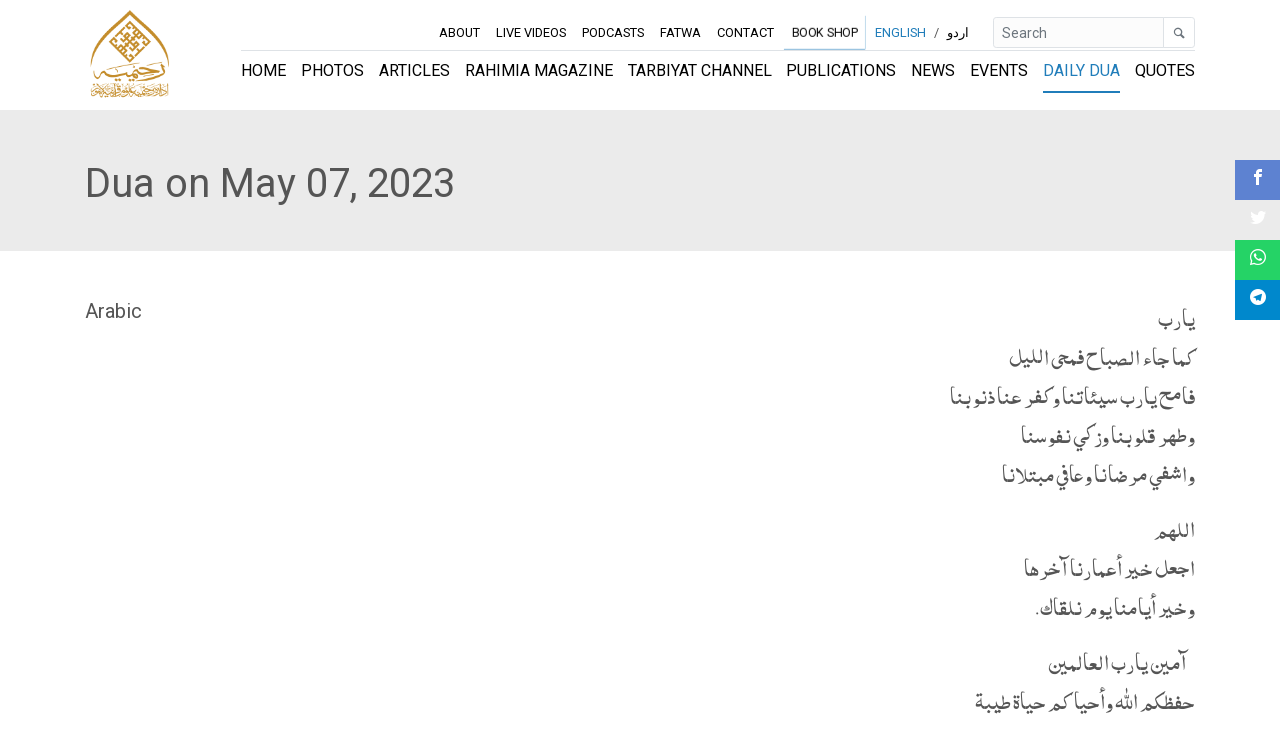

--- FILE ---
content_type: text/html; charset=utf-8
request_url: https://rahimia.org/en/daily-dua/07-05-2023/
body_size: 4782
content:
<!DOCTYPE html><html dir="" lang="en"><head><meta content="index, follow" name="robots"/><meta content="text/html; charset=utf-8" http-equiv="Content-Type"/><meta content="10 days" name="revisit-after"/><meta charset="utf-8"/><meta content="ie=edge" http-equiv="x-ua-compatible"/><meta content="width=device-width, initial-scale=1, shrink-to-fit=no" name="viewport"/><meta content="#000000" name="theme-color"/><meta content="#000000" name="msapplication-navbutton-color"/><meta content="yes" name="apple-mobile-web-app-capable"/><meta content="black-translucent" name="apple-mobile-web-app-status-bar-style"/><meta content="app-id=1607136682" name="apple-itunes-app"/><meta content="422447878899019" property="fb:app_id"/><meta content="summary_large_image" name="twitter:card"/><meta content="@rahimia" name="twitter:site"/><meta content="@rahimia" name="twitter:creator"/><title>Dua on May 07, 2023 | Rahimia Institute of Quranic Sciences (Trust) Lahore</title><meta content="article" property="og:type"/><meta content="https://rahimia.org/en/daily-dua/07-05-2023/" property="og:url"/><meta content="Dua on May 07, 2023 | Rahimia Institute of Quranic Sciences (Trust) Lahore" property="og:title"/><meta content="Dua on May 07, 2023 | Rahimia Institute of Quranic Sciences (Trust) Lahore" name="twitter:title"/><meta content="A leading institute of Islamic education based on the values of faith in Almighty and welfare of humanity" name="description"/><meta content="A leading institute of Islamic education based on the values of faith in Almighty and welfare of humanity" property="og:description"/><meta content="A leading institute of Islamic education based on the values of faith in Almighty and welfare of humanity" name="twitter:description"/><meta content="https://rahimia-resources-prod.s3.amazonaws.com/media/dua-cards/2023/05/dua-20230507_0000-grey.jpg" property="og:image"/><meta content="https://rahimia-resources-prod.s3.amazonaws.com/media/dua-cards/2023/05/dua-20230507_0000-grey.jpg" name="twitter:image"/><meta content="Dua on May 07, 2023 | Rahimia Institute of Quranic Sciences (Trust) Lahore" name="twitter:image:alt"/><link href="https://rahimia.org/en/daily-dua/07-05-2023/" rel="canonical"/><script async="" src="https://www.googletagmanager.com/gtag/js?id=UA-172422450-1"></script><script>
    window.dataLayer = window.dataLayer || [];
    function gtag(){dataLayer.push(arguments);}
    gtag('js', new Date());
    gtag('config', 'UA-172422450-1');
  </script><link href="/static/images/favicon.0213ad4afa40.ico" rel="shortcut icon" type="image/x-icon"/><link href="/static/css/app.e0b0347edcf2.css" rel="stylesheet" type="text/css"/></head><body class=""><div><header id="header"><nav class="navbar navbar-expand-lg navbar-light fixed-top py-1" id="rahimia-nav"><div class="container"><a class="navbar-brand" href="/en/"><img alt="Rahimia Institute of Quranic Sciences (Trust) Lahore" class="img-fluid rahimia-logo" src="/static/images/rahimia-logo.b63db9e2d46a.png"/></a><div><span class="mr-2 d-inline d-md-none"><a class="language-select-links text-primary" href="javascript:void(0)" id="en">English</a> <span>/</span> <a class="language-select-links text-muted" href="javascript:void(0)" id="ur">اردو</a></span><button class="navbar-toggler" data-target="#rahimia-navbar" data-toggle="collapse" type="button"><span class="navbar-toggler-icon"></span></button></div><div class="rahimia-navbar navbar-nav-top text-uppercase collapse navbar-collapse flex-column" id="rahimia-navbar"><ul class="navbar-nav ml-auto navbar-nav-small mb-lg-0 flex-wrap flex-row"><li class="nav-item"><a class="nav-link" href="/en/about-us/">About</a></li><li class="nav-item"><a class="nav-link" href="/en/live-videos/">Live Videos</a></li><li class="nav-item"><a class="nav-link" href="/en/podcasts/">Podcasts</a></li><li class="nav-item"><a class="nav-link" href="/en/fatwa/">Fatwa</a></li><li class="nav-item"><a class="nav-link" href="/en/contact-us/">Contact</a></li><li class="nav-item pulse-animation"><a class="nav-link" href="/en/bookshop/books/">Book Shop</a></li><li class="nav-item d-none d-md-inline"><a class="nav-link d-inline-block language-select-links nav-link text-primary" href="javascript:void(0)" id="en" title="English">English</a> <span>/</span> <a class="nav-link d-inline-block language-select-links nav-link" href="javascript:void(0)" id="ur" title="اردو">اردو</a><form action="/i18n/setlang/" class="d-none" id="language-select-form" method="post"><input name="csrfmiddlewaretoken" type="hidden" value="FwEUaqYwDqI13bhVXw9x5GVLqW3h0jdUQR9A5khWktqN5JygsO7woEzXYb41oerZ"/><input name="next" type="hidden" value="/"/><select name="language"><option selected="" value="en">English (en)</option><option value="ur">اردو (ur)</option></select><input type="submit" value="Go"/></form></li><form action="/en/search/" class="form-inline mb-3 mb-md-0 ml-md-3" id="global-search-form" method="get"><div class="input-group input-group-sm"><input class="form-control border" id="desktop-global-q" name="q" placeholder="Search" type="search" value=""/><div class="input-group-append"><button class="btn btn-sm text-secondary border" type="submit"><i class="icon-magnifying-glass2"></i></button></div></div></form></ul><ul class="navbar-nav navbar-nav-bottom border-top ml-auto justify-content-between w-100 flex-wrap flex-row"><li class="nav-item"><a class="nav-link" href="/en/">Home</a></li><li class="nav-item"><a class="nav-link" href="/en/gallery/">Photos</a></li><li class="nav-item"><a class="nav-link" href="/en/articles/">Articles</a></li><li class="nav-item"><a class="nav-link" href="/en/publications/rahimia-magazines/">Rahimia Magazine</a></li><li class="nav-item"><a class="nav-link" href="/en/tarbiyat-channel/">Tarbiyat Channel</a></li><li class="nav-item"><a class="nav-link" href="/en/publications/">Publications</a></li><li class="nav-item"><a class="nav-link" href="/en/news/">News</a></li><li class="nav-item"><a class="nav-link" href="/en/events/">Events</a></li><li class="nav-item"><a class="nav-link" href="/en/daily-dua/">Daily Dua</a></li><li class="nav-item"><a class="nav-link" href="/en/quotes/">Quotes</a></li></ul></div></div></nav></header><div id="top"><div class="page-section" style="background:#ebebeb; padding:50px 0 35px;"><div class="container"><div class="row"><div class="col-12"><h1>Dua on May 07, 2023</h1><p class="d-none">Daily Dua by Hazrat-e-Aqdas Molana Abdul Khaliq Azad R.A.</p></div></div></div></div><div class="container opacity-ease-in-animation mt-5"><div class="row"><div class="col-12"><div class="cs-social-media mb-2"><ul><li><a data-original-title="facebook" href="https://www.facebook.com/dialog/share?app_id=1406873596345389&amp;display=popup&amp;href=http://rahimia.org/en/daily-dua/07-05-2023/" target="_blank"><i class="icon-facebook2"></i></a></li><li><a data-original-title="twitter" href="https://twitter.com/intent/tweet?size=large&amp;url=http://rahimia.org/en/daily-dua/07-05-2023/" target="_blank"><i class="icon-twitter2"></i></a></li><li><a data-original-title="whatsapp" href="https://api.whatsapp.com/send?text=http://rahimia.org/en/daily-dua/07-05-2023/" target="_blank"><i class="icon-whatsapp2"></i></a></li><li><a data-original-title="telegram" href="tg://msg_url?text=http://rahimia.org/en/daily-dua/07-05-2023/" target="_blank"><i class="icon-telegram"></i></a></li></ul></div></div><div class="col-12"><dl class="row border-bottom"><dt class="col-sm-3"><h5>Arabic</h5></dt><dd class="col-sm-9 rich_editor_text urdu-content arabic-content"><p dir="rtl" style="text-align:justify">يارب<br/> كما جاء الصباح فمحى الليل<br/> فامح يارب سيئاتنا وكفر عنا ذنوبنا<br/>  وطهر قلوبنا  وزكي نفوسنا<br/> واشفي مرضانا وعافي مبتلانا</p><p dir="rtl" style="text-align:justify">اللهم<br/>  اجعل خير أعمارنا آخرها <br/> وخير أيامنا يوم نلقاك. </p><p dir="rtl" style="text-align:justify">        آمين يارب العالمين<br/>  حفظكم الله وأحياكم حياة طيبة </p></dd></dl><dl class="row border-bottom"><dt class="col-sm-3"><h5>Urdu</h5></dt><dd class="col-sm-9 rich_editor_text urdu-content"><p dir="rtl" style="text-align:justify">اے میرے پروردگار !<br/> جس طرح صبح نمودار ہوئی تو رات مِٹ گئی ہے ،  پس (اسی طرح)</p><p dir="rtl" style="text-align:justify">اے ہمارے رب !<br/> ہماری کوتاہیوں کو مِٹا دیجئے ، <br/> ہمارے گناہوں کو ہم سے دور کر دیجیے ، <br/> ہمارے دلوں کو پاکیزہ کر دیجیے ، <br/> ہمارے نفوس کا تزکیہ فرما دیجیے ، <br/> ہمارے بیماروں کو شفا دے دیجیے ، <br/> اور آزمائش میں مبتلا ہمارے احباب کو عافیت دے دیجیے۔ </p><p dir="rtl" style="text-align:justify">اے اللّٰہ!<br/> ہماری (زندگی) کا بہترین حصہ ، ان (عمروں کے) آخری حصہ کو اور دنوں میں سے بہترین دن ، اس دن کو جس دن ہم آپ سے ملیں بنا دیجئے ۔<br/>  <br/> اے اقوامِ عالم کے پروردگار !<br/> ہماری دعائیں قبول فرما لیجئے! <br/> اللّٰہ تعالیٰ آپ احباب کی حفاظت فرمائے اور آپ کو پاکیزہ زندگی سے نوازے ۔</p></dd></dl></div><div class="col-12"><div class="row"><div class="col-6 col-md-6 col-lg-3 mb-3"><div class="card media-card-with-hover"><img alt="Grey" class="hover_zoom_in full-size-image p-1" src="https://rahimia-resources-prod.s3.amazonaws.com/media/dua-cards/2023/05/dua-20230507_0000-grey.jpg"/><div class="card-body"><p class="text-capitalize content-ltr english-content">Grey</p><a href="https://rahimia-resources-prod.s3.amazonaws.com/media/dua-cards/2023/05/dua-20230507_0000-grey.jpg" target="_blank">Download Full Size</a></div></div></div><div class="col-6 col-md-6 col-lg-3 mb-3"><div class="card media-card-with-hover"><img alt="Blue" class="hover_zoom_in full-size-image p-1" src="https://rahimia-resources-prod.s3.amazonaws.com/media/dua-cards/2023/05/dua-20230507_0000-blue.jpg"/><div class="card-body"><p class="text-capitalize content-ltr english-content">Blue</p><a href="https://rahimia-resources-prod.s3.amazonaws.com/media/dua-cards/2023/05/dua-20230507_0000-blue.jpg" target="_blank">Download Full Size</a></div></div></div><div class="col-6 col-md-6 col-lg-3 mb-3"><div class="card media-card-with-hover"><img alt="Light or Wood" class="hover_zoom_in full-size-image p-1" src="https://rahimia-resources-prod.s3.amazonaws.com/media/dua-cards/2023/05/dua-20230507_0000-light.jpg"/><div class="card-body"><p class="text-capitalize content-ltr english-content">Light or Wood</p><a href="https://rahimia-resources-prod.s3.amazonaws.com/media/dua-cards/2023/05/dua-20230507_0000-light.jpg" target="_blank">Download Full Size</a></div></div></div><div class="col-6 col-md-6 col-lg-3 mb-3"><div class="card media-card-with-hover"><img alt="Dark or Black" class="hover_zoom_in full-size-image p-1" src="https://rahimia-resources-prod.s3.amazonaws.com/media/dua-cards/2023/05/dua-20230507_0000-dark.jpg"/><div class="card-body"><p class="text-capitalize content-ltr english-content">Dark or Black</p><a href="https://rahimia-resources-prod.s3.amazonaws.com/media/dua-cards/2023/05/dua-20230507_0000-dark.jpg" target="_blank">Download Full Size</a></div></div></div></div></div></div></div></div><div aria-modal="true" id="full-img-viewer" role="dialog"><span class="close-img-viewer close">×</span><img class="img-viewer-modal-content" id="full-img-viewer-img"/></div><footer class="brand-footer"><div class="sitemap-contact"><div class="container text-white-50"><div class="row"><div class="col-lg-3 col-md-3 col-sm-6 col-xs-12 mb-4"><h6 class="text-white">Contact us</h6><dl class="row"><dd class="col-lg-10 col-sm-9">Rahimia House,</dd><dd class="col-lg-10 col-sm-9" dir="ltr">33-A Queens Road,</dd><dd class="col-lg-10 col-sm-9">Lahore, Pakistan</dd><dd class="col-lg-10 col-sm-9" dir="ltr">+92 42 3630 7714</dd><dd class="col-lg-10 col-sm-9"><a class="text-white-50" dir="ltr" href="mailto:info@rahimia.org">info@rahimia.org</a></dd></dl></div><div class="col-lg-3 col-md-3 col-sm-6 col-xs-12 mb-4"><h6 class="text-white">Useful links</h6><ul class="links-nav"><li class="mb-2"><a class="text-white-50" href="/en/">Home</a></li><li class="mb-2"><a class="text-white-50" href="/en/publications/">Publications</a></li><li class="mb-2"><a class="text-white-50" href="/en/privacy-policy/">Privacy Policy</a></li><li class="mb-2"><a class="text-white-50" href="/en/authors/">Authors</a></li><li class="mb-2"><a class="text-white-50" href="/en/contact-us/">Contact us</a></li></ul></div><div class="col-lg-5 col-md-5 col-sm-6 col-xs-12 mb-4"><div><h6 class="text-white">Let's get connected</h6><p>Follow us on your favourite social media site to stay upto date!</p><a class="icon-button facebook" href="https://facebook.com/rahimiainstitute" rel="noopener" target="_blank"><i class="icon-facebook"></i><span></span></a> <a class="icon-button twitter" href="https://twitter.com/rahimia" rel="noopener" target="_blank"><i class="icon-twitter"></i><span></span></a> <a class="icon-button instagram" href="https://instagram.com/rahimiainstitute" rel="noopener" target="_blank"><i class="icon-instagram"></i><span></span></a> <a class="icon-button tiktok" href="https://tiktok.com/@rahimiainstitute" rel="noopener" target="_blank"><i class="icon-tiktok"></i><span></span></a> <a class="icon-button youtube" href="https://youtube.com/rahimiainstituteofquranicsciences" rel="noopener" target="_blank"><i class="icon-youtube"></i><span></span></a> <a class="icon-button vimeo" href="https://vimeo.com/rahimia" rel="noopener" target="_blank"><i class="icon-vimeo"></i><span></span></a> <a class="icon-button rumble" href="https://rumble.com/user/rahimia" rel="noopener" target="_blank"><i class="icon-rumble"></i><span></span></a> <a class="icon-button odysee" href="https://odysee.com/@RahimiaInstituteofQuranicSciences" rel="noopener" target="_blank"><i class="icon-odysee"></i><span></span></a></div><div class="app-links"><h6 class="text-white">Download Mobile App</h6><a class="playstore" href="https://play.google.com/store/apps/details?id=org.rahimia.app&amp;pli=1" rel="noopener" target="_blank"><img src="/static/images/googlePlayStore.5a39d53d445d.png"/></a> <a class="appstore" href="https://apps.apple.com/pk/app/rahimia-official/id1607136682" rel="noopener" target="_blank"><img src="/static/images/appStore.cba561b10b69.png"/></a></div></div></div></div></div><div class="copy-rights"><div class="container text-white-50 py-3"><div class="row"><div class="col-12 text-sm text-center">© 2012-2025 Rahimia Institute of Quranic Sciences (Trust) Lahore. All Rights Reserved.</div></div></div></div></footer><div class="container d-block d-md-none mobile-app-banner not-shown"><div class="row my-3"><div class="col"><div class="d-flex justify-content-between align-items-center mb-1"><img class="app-logo pr-2" src="/static/images/app_launcher.273c3cd35b3a.png"/><a class="open-in-app-link btn btn-primary btn-block" href="" target="_blank">Open in App</a> <i class="icon-close2 close-button pl-2 py-3" id="mobile-banner-close-icon"></i></div></div></div></div><script crossorigin="anonymous" integrity="sha384-DfXdz2htPH0lsSSs5nCTpuj/zy4C+OGpamoFVy38MVBnE+IbbVYUew+OrCXaRkfj" src="https://code.jquery.com/jquery-3.5.1.slim.min.js"></script><script crossorigin="anonymous" integrity="sha384-Q6E9RHvbIyZFJoft+2mJbHaEWldlvI9IOYy5n3zV9zzTtmI3UksdQRVvoxMfooAo" src="https://cdn.jsdelivr.net/npm/popper.js@1.16.0/dist/umd/popper.min.js"></script><script crossorigin="anonymous" integrity="sha384-OgVRvuATP1z7JjHLkuOU7Xw704+h835Lr+6QL9UvYjZE3Ipu6Tp75j7Bh/kR0JKI" src="https://stackpath.bootstrapcdn.com/bootstrap/4.5.0/js/bootstrap.min.js"></script><script src="/static/js/app.ae33505dd9f1.js"></script></div></body></html>

--- FILE ---
content_type: application/javascript
request_url: https://rahimia.org/static/js/app.ae33505dd9f1.js
body_size: 3627
content:
// Pasting the library code here, as its only 2KB. & separate network call is not worth it.
// Pasting it at top, so it should work when called later.
// Don't change the code
/*
highlight v3  !! Modified by Jon Raasch (http://jonraasch.com) to fix IE6 bug !!
Highlights arbitrary terms.
<http://johannburkard.de/blog/programming/javascript/highlight-javascript-text-higlighting-jquery-plugin.html>
MIT license.
Johann Burkard
<http://johannburkard.de>
<mailto:jb@eaio.com>
*/

jQuery.fn.highlight = function(pat) {
 function innerHighlight(node, pat) {
  var skip = 0;
  if (node.nodeType == 3) {
   var pos = node.data.toUpperCase().indexOf(pat);
   if (pos >= 0) {
    var spannode = document.createElement('span');
    spannode.className = 'highlight';
    var middlebit = node.splitText(pos);
    var endbit = middlebit.splitText(pat.length);
    var middleclone = middlebit.cloneNode(true);
    spannode.appendChild(middleclone);
    middlebit.parentNode.replaceChild(spannode, middlebit);
    skip = 1;
   }
  }
  else if (node.nodeType == 1 && node.childNodes && !/(script|style)/i.test(node.tagName)) {
   for (var i = 0; i < node.childNodes.length; ++i) {
    i += innerHighlight(node.childNodes[i], pat);
   }
  }
  return skip;
 }
 return this.each(function() {
  innerHighlight(this, pat.toUpperCase());
 });
};

jQuery.fn.removeHighlight = function() {
 function newNormalize(node) {
    for (var i = 0, children = node.childNodes, nodeCount = children.length; i < nodeCount; i++) {
        var child = children[i];
        if (child.nodeType == 1) {
            newNormalize(child);
            continue;
        }
        if (child.nodeType != 3) { continue; }
        var next = child.nextSibling;
        if (next == null || next.nodeType != 3) { continue; }
        var combined_text = child.nodeValue + next.nodeValue;
        new_node = node.ownerDocument.createTextNode(combined_text);
        node.insertBefore(new_node, child);
        node.removeChild(child);
        node.removeChild(next);
        i--;
        nodeCount--;
    }
 }

 return this.find("span.highlight").each(function() {
    var thisParent = this.parentNode;
    thisParent.replaceChild(this.firstChild, this);
    newNormalize(thisParent);
 }).end();
};

// ------------------------------------------------------------------------------
// ---------- Custom Code -------------------------------------------------------
// ------------------------------------------------------------------------------

// Doc ready shorthand
$(function () {
  handleLanguageSwitchLinksEvents();
  highlightCurrentURLInNav();
  decodeCurrentURLForLanguageSwitch();
  validateRahimiaForm();
  handleSearchEvents();
  highlightCategoryInSideNav();
  highlightPublicationCategory();
  highlightSearchedText();
  makeEmbedIframeResponsive();
  handleMobileBanner();
  handleMobileBannerCloseButton();
  openFullImageViewer();
  closeImgViewer();
});

function openFullImageViewer() {
  $('.full-size-image').on('click', function (event) {
    let imagePath = event.target.src;
    document.querySelector("#full-img-viewer").querySelector("img").setAttribute("src", imagePath);
    document.querySelector("#full-img-viewer").style.display = "block";
  });
}

function closeImgViewer() {
  $('.close-img-viewer').on('click', function (event) {
    document.querySelector("#full-img-viewer").style.display = "none";
  });

  $(document).keyup(function(e) {
     if (e.key === "Escape") { // escape key maps to keycode `27`
        document.querySelector("#full-img-viewer").style.display = "none";
    }
  });
}

function handleLanguageSwitchLinksEvents() {
  $('.language-select-links').on('click', function (event) {
    let languageCode = event.target.id;
    $('#language-select-form select').val(languageCode);
    $('#language-select-form').submit();
  });
}

function getMobileOperatingSystem() {
    const userAgent = navigator.userAgent || navigator.vendor || window.opera;

    if (/android/i.test(userAgent)) {
        return "android";
    }

    if (/iPad|iPhone|iPod/.test(userAgent) && !window.MSStream) {
        // return "ios";
        return "unknown";  // Disable the banner, for IOS (Even for safari/chrome).
    }

    return "unknown";
}

function handleMobileBanner() {
  // set current url in href with class open-in-app-link
  const appScreenURL = 'https://' + window.location.host + window.location.pathname + '?source=open-in-app';
  $('.open-in-app-link').attr('href', appScreenURL);

  // Show only on screens which has hangling inside application
  const allowedPaths = ['', 'articles', 'tarbiyat-channel', 'podcasts', 'daily-dua', 'publications', 'live-videos', 'events'];
  let trimmedPathname = window.location.pathname.replace(/^\/([^\/]*).*$/, '$1');
  if (!allowedPaths.includes(trimmedPathname)) {
    return;
  }

  // hide the banner if OS is unknown
  if ('unknown' == getMobileOperatingSystem()) {
    return;
  }

  // check localstorage for banner close time
  let bannerCloseTime = localStorage.getItem('mobile-banner-close-time');
  if (bannerCloseTime && (new Date().getTime() - bannerCloseTime) < (24 * 60 * 60 * 1000)) {
    // Banner was closed in last 24 hours
    return;
  }

  $('.mobile-app-banner .banner-app-links').removeClass(getMobileOperatingSystem());
  setTimeout(function() {
      $('.mobile-app-banner').removeClass('not-shown');
    }, 5000
  );
}

function handleMobileBannerCloseButton() {
  $('.mobile-app-banner .close-button').on('click', function () {
    $('.mobile-app-banner').addClass('not-shown');
    localStorage.setItem('mobile-banner-close-time', new Date().getTime());
  });
}

function highlightCurrentURLInNav() {
  const url = new URL(window.location.href);

  // Listing Pages
  let selector = '#rahimia-nav a[href^="' + url.pathname + '"]';

  // Details pages (News, Article, Event, Daily dua)
  const langCodes = ['ur', 'en'];
  let urlChunks = url.pathname.split('/');
  let threshHold = 2;
  if (langCodes.includes(urlChunks[1])) {
    threshHold = threshHold + 1;
  }

  // Special Case
  if ('rahimia-magazines' == urlChunks[urlChunks.length - 2]) {
    // Rahimia Magazine URL is selected
    selector = '#rahimia-nav a[href^="' + urlChunks.join('/') + '"]';
  }
  else if ('publications' == urlChunks[urlChunks.length - 2] || 'publications' == urlChunks[urlChunks.length - 3]) {
    // Publication URL is selected
    // No partial selector for this case
    // 2nd last element is because URL has trailing slash in URL
    selector = '#rahimia-nav a[href$="publications/"]';
  }
  else {
    // Normal detail pages
    urlChunks = urlChunks.slice(0, threshHold);
    selector = '#rahimia-nav a[href^="' + urlChunks.join('/') + '"]';
  }

  // Home Page
  if (url.pathname == '/' || url.pathname == '/en/' || url.pathname == '/ur/') {
    selector = '#rahimia-nav a[href="' + url.pathname + '"]';
  }

  $(selector).closest('.nav-item').addClass('active');
}

function decodeCurrentURLForLanguageSwitch() {
  // https://hmirfansadiq.atlassian.net/browse/RV-284
  // First django decode the special characters and replace them with %F etc
  // The on switch call, '%' sign again gets decode into '%25D' which cause 404 error.
  let pathChunks = decodeURIComponent(window.location.pathname).split('/');
  pathChunks = pathChunks.filter(function(lang, index, arr){ return  !['ur', 'en'].includes(lang);});
  $('#language-select-form input[name=next]').val(
      pathChunks.join('/') + window.location.search
  );
}

function validateRahimiaForm() {
  $('#form-submit').on('click', function (event) {
    $('#form-submit').attr("disabled", true);
    const form = $('#rahimia-form').parsley();
    let captcha_key = '';
    if (window.location.host.includes('rahimia.org')) {
      captcha_key = '6LdTJ7MZAAAAAA9a8FmocBPk0PVhCJZu2IoLh558';
    }
    else {
      captcha_key = '6LehJbMZAAAAAE_qADsrKGAYS-Ma3a0VZl5IU7qx';
    }

    if (form.validate()) {
      grecaptcha.ready(function() {
        grecaptcha.execute(captcha_key, {action: 'submit'}).then(function(token) {
          $('#recaptcha_response').val(token);
          $('#rahimia-form').submit();
        });
      });
    }
    else {
      $('#form-submit').attr("disabled", false);
    }
  });
}

function handleSearchEvents() {
  $("#search_submit").on('click', function () {
    let q = $("#q").val();
    let url = new URL(window.location.href);
    let old_q = url.searchParams.get('q');

    if (q != old_q) {
      url.searchParams.set('q', q);
      window.location.href = url.href;
    }
  });

  $('#q').on('keypress', function (e) {
    if (e.which == 13) {
      $('#search_submit').click();
    }
  });
}

function highlightCategoryInSideNav() {
  const paramPerPage = {
    'search': 'category',
    'fatwa': 'category',
    'articles': 'category',
    'tarbiyat-channel': 'playlist'
  }
  const currentURL = new URL(window.location.href);
  const path = currentURL.pathname;
  const isPageWithCategory = path.includes('search') || path.includes('fatwa') || path.includes('articles') || path.includes('tarbiyat-channel');
  if (isPageWithCategory) {
    const page = path.split('/').slice(-2)[0]; // second last element
    const paramName = paramPerPage[page];
    const paramValue = currentURL.searchParams.get(paramName);

    let selector = '.nav.flex-column li a:first';

    if (paramValue) {
      selector = '.nav.flex-column a[data-highlight-content="' + paramValue + '"]';
    }

    $(selector).removeClass('text-muted');
  }
}

function highlightPublicationCategory() {
  const currentURL = new URL(window.location.href);
  const path = currentURL.pathname;
  const isPublicationsPage = path.includes('publications');

  if (isPublicationsPage) {
    // function highlightCategoryInSideNav already highlights the all option, this line is to undo that.
    $('.nav.flex-column li a').addClass('text-muted');
    const url = path.split('/').slice(-3).join('/');

    let selector = '';
    if (url === '/publications/') {
      selector = '.nav.flex-column li a:first';
    }
    else {
      selector = '.nav.flex-column a[href*="' + url + '"]';
    }
    $(selector).removeClass('text-muted');
  }
}

function highlightSearchedText() {
  const q = $("#q").val();
  if (q) {
    $('#search-content').highlight(q);
  }
}

function makeEmbedIframeResponsive() {
  const videos = $('.rich_editor_text iframe[src*="youtube.com"]');
  for (let i = 0; i < videos.length; i++) {
    let video = videos[i];
    $(video).addClass('embed-responsive-item');
    $(video).wrap("<div class='embed-responsive embed-responsive-16by9'></div>");
  }
}


--- FILE ---
content_type: image/svg+xml
request_url: https://rahimia.org/static/images/odysee.6c6e452c3174.svg
body_size: 8584
content:
<?xml version="1.0" encoding="UTF-8"?>
<svg xmlns="http://www.w3.org/2000/svg" xmlns:xlink="http://www.w3.org/1999/xlink" width="30pt" height="30pt" viewBox="0 0 30 30" version="1.1">
<defs>
<filter id="alpha" filterUnits="objectBoundingBox" x="0%" y="0%" width="100%" height="100%">
  <feColorMatrix type="matrix" in="SourceGraphic" values="0 0 0 0 1 0 0 0 0 1 0 0 0 0 1 0 0 0 1 0"/>
</filter>
<image id="image9" width="30" height="30" xlink:href="[data-uri]"/>
<mask id="mask0">
  <g filter="url(#alpha)">
<use xlink:href="#image9"/>
  </g>
</mask>
<clipPath id="clip1">
  <rect width="30" height="30"/>
</clipPath>
<g id="surface11" clip-path="url(#clip1)">
<path style=" stroke:none;fill-rule:evenodd;fill:rgb(97.647059%,46.666667%,54.117647%);fill-opacity:1;" d="M 15.996094 1.933594 C 16.273438 1.914062 16.546875 1.933594 16.816406 1.992188 C 16.882812 2.039062 16.921875 2.097656 16.933594 2.167969 C 16.679688 2.097656 16.40625 2.097656 16.113281 2.167969 C 16.015625 2.128906 15.976562 2.050781 15.996094 1.933594 Z M 15.996094 1.933594 "/>
</g>
<image id="image17" width="30" height="30" xlink:href="[data-uri]"/>
<mask id="mask1">
  <g filter="url(#alpha)">
<use xlink:href="#image17"/>
  </g>
</mask>
<clipPath id="clip2">
  <rect width="30" height="30"/>
</clipPath>
<g id="surface19" clip-path="url(#clip2)">
<path style=" stroke:none;fill-rule:evenodd;fill:rgb(97.254902%,43.137255%,51.372549%);fill-opacity:1;" d="M 13.886719 1.933594 C 13.851562 2.070312 13.753906 2.144531 13.59375 2.167969 C 13.261719 2.203125 12.929688 2.203125 12.597656 2.167969 C 13 1.980469 13.429688 1.90625 13.886719 1.933594 Z M 13.886719 1.933594 "/>
</g>
<image id="image25" width="30" height="30" xlink:href="[data-uri]"/>
<mask id="mask2">
  <g filter="url(#alpha)">
<use xlink:href="#image25"/>
  </g>
</mask>
<clipPath id="clip3">
  <rect width="30" height="30"/>
</clipPath>
<g id="surface27" clip-path="url(#clip3)">
<path style=" stroke:none;fill-rule:evenodd;fill:rgb(100%,99.215686%,99.215686%);fill-opacity:1;" d="M 14.472656 2.871094 C 15.3125 3.078125 15.976562 3.546875 16.464844 4.277344 C 16.703125 4.726562 16.902344 5.195312 17.050781 5.683594 C 17.285156 6.308594 17.480469 6.933594 17.636719 7.558594 C 17.738281 8.117188 17.871094 8.660156 18.046875 9.199219 C 18.984375 9.433594 19.6875 9.121094 20.15625 8.261719 C 20.378906 7.734375 20.515625 7.1875 20.566406 6.621094 C 20.742188 5.640625 21.171875 4.78125 21.855469 4.042969 C 22.90625 4.589844 23.804688 5.332031 24.550781 6.269531 C 24.363281 7.074219 24.167969 7.894531 23.964844 8.730469 C 23.617188 9.585938 23.148438 10.367188 22.558594 11.074219 C 22.246094 11.308594 21.972656 11.582031 21.738281 11.894531 C 21.15625 12.535156 20.550781 13.160156 19.921875 13.769531 C 19.84375 14.042969 19.84375 14.316406 19.921875 14.589844 C 20.234375 14.804688 20.527344 15.039062 20.800781 15.292969 C 21.191406 15.644531 21.582031 15.996094 21.972656 16.347656 C 22.242188 16.777344 22.558594 17.164062 22.910156 17.519531 C 22.898438 17.757812 22.976562 17.957031 23.144531 18.105469 C 23.1875 18.746094 23.304688 19.371094 23.496094 19.980469 C 23.882812 21.066406 24.390625 22.082031 25.019531 23.027344 C 24.3125 24.007812 23.453125 24.828125 22.441406 25.488281 C 21.546875 25.667969 20.804688 25.433594 20.214844 24.785156 C 20.046875 23.960938 19.929688 23.140625 19.863281 22.324219 C 19.734375 21.070312 19.148438 20.117188 18.105469 19.453125 C 17.753906 19.394531 17.402344 19.375 17.050781 19.394531 C 17.085938 20.539062 17.007812 21.667969 16.816406 22.792969 C 16.535156 24.511719 15.554688 25.625 13.886719 26.132812 C 12.605469 26.609375 11.273438 26.785156 9.902344 26.660156 C 8.660156 26.09375 8.113281 25.117188 8.261719 23.730469 C 8.375 23.125 8.726562 22.71875 9.316406 22.5 C 10.007812 22.359375 10.710938 22.28125 11.425781 22.265625 C 12.515625 21.898438 12.945312 21.175781 12.714844 20.097656 C 12.464844 19.4375 12.152344 18.8125 11.777344 18.222656 C 11.648438 17.929688 11.496094 17.65625 11.308594 17.402344 C 11.089844 16.792969 10.738281 16.285156 10.253906 15.878906 C 8.472656 16.429688 6.949219 17.386719 5.683594 18.75 C 5.089844 19.253906 4.40625 19.546875 3.632812 19.628906 C 3.308594 19.640625 3.015625 19.5625 2.753906 19.394531 C 2.4375 18.605469 2.242188 17.785156 2.167969 16.933594 C 2.164062 16.804688 2.125 16.6875 2.050781 16.582031 C 2.136719 16.5 2.214844 16.425781 2.285156 16.347656 C 4.25 14.328125 6.59375 12.902344 9.316406 12.070312 C 9.417969 11.757812 9.382812 11.464844 9.199219 11.191406 C 9.148438 10.898438 9.070312 10.625 8.964844 10.371094 C 8.9375 10.007812 8.855469 9.65625 8.730469 9.316406 C 8.554688 8.507812 8.476562 7.6875 8.496094 6.855469 C 8.640625 6.304688 8.835938 5.753906 9.082031 5.214844 C 10.53125 3.667969 12.328125 2.890625 14.472656 2.871094 Z M 14.472656 2.871094 "/>
</g>
<image id="image37" width="30" height="30" xlink:href="[data-uri]"/>
<mask id="mask3">
  <g filter="url(#alpha)">
<use xlink:href="#image37"/>
  </g>
</mask>
<clipPath id="clip4">
  <rect width="30" height="30"/>
</clipPath>
<g id="surface39" clip-path="url(#clip4)">
<path style=" stroke:none;fill-rule:evenodd;fill:rgb(96.470588%,28.627451%,31.372549%);fill-opacity:1;" d="M 9.199219 11.191406 C 9.382812 11.464844 9.417969 11.757812 9.316406 12.070312 C 6.59375 12.902344 4.25 14.328125 2.285156 16.347656 C 2.199219 16.226562 2.082031 16.148438 1.933594 16.113281 C 1.933594 15.332031 1.933594 14.550781 1.933594 13.769531 C 2.011719 13.769531 2.089844 13.769531 2.167969 13.769531 C 2.378906 13.902344 2.613281 13.921875 2.871094 13.828125 C 4.609375 13.039062 6.386719 12.238281 8.203125 11.425781 C 8.242188 11.464844 8.28125 11.503906 8.320312 11.542969 C 8.554688 11.28125 8.847656 11.160156 9.199219 11.191406 Z M 9.199219 11.191406 "/>
</g>
<image id="image45" width="30" height="30" xlink:href="[data-uri]"/>
<mask id="mask4">
  <g filter="url(#alpha)">
<use xlink:href="#image45"/>
  </g>
</mask>
<clipPath id="clip5">
  <rect width="30" height="30"/>
</clipPath>
<g id="surface47" clip-path="url(#clip5)">
<path style=" stroke:none;fill-rule:evenodd;fill:rgb(98.823529%,65.882353%,69.019608%);fill-opacity:1;" d="M 2.050781 13.066406 C 2.128906 13.066406 2.167969 13.105469 2.167969 13.183594 C 2.167969 13.378906 2.167969 13.574219 2.167969 13.769531 C 2.089844 13.769531 2.011719 13.769531 1.933594 13.769531 C 1.898438 13.507812 1.9375 13.273438 2.050781 13.066406 Z M 2.050781 13.066406 "/>
</g>
<image id="image53" width="30" height="30" xlink:href="[data-uri]"/>
<mask id="mask5">
  <g filter="url(#alpha)">
<use xlink:href="#image53"/>
  </g>
</mask>
<clipPath id="clip6">
  <rect width="30" height="30"/>
</clipPath>
<g id="surface55" clip-path="url(#clip6)">
<path style=" stroke:none;fill-rule:evenodd;fill:rgb(98.823529%,61.568627%,38.431373%);fill-opacity:1;" d="M 27.949219 15.878906 C 27.96875 16.195312 27.949219 16.507812 27.890625 16.816406 C 27.84375 16.882812 27.785156 16.921875 27.714844 16.933594 C 27.714844 16.660156 27.714844 16.386719 27.714844 16.113281 C 27.792969 16.035156 27.871094 15.957031 27.949219 15.878906 Z M 27.949219 15.878906 "/>
</g>
<image id="image61" width="30" height="30" xlink:href="[data-uri]"/>
<mask id="mask6">
  <g filter="url(#alpha)">
<use xlink:href="#image61"/>
  </g>
</mask>
<clipPath id="clip7">
  <rect width="30" height="30"/>
</clipPath>
<g id="surface63" clip-path="url(#clip7)">
<path style=" stroke:none;fill-rule:evenodd;fill:rgb(98.823529%,70.980392%,70.196078%);fill-opacity:1;" d="M 1.933594 16.113281 C 2.082031 16.148438 2.199219 16.226562 2.285156 16.347656 C 2.214844 16.425781 2.136719 16.5 2.050781 16.582031 C 2.125 16.6875 2.164062 16.804688 2.167969 16.933594 C 1.953125 16.726562 1.875 16.453125 1.933594 16.113281 Z M 1.933594 16.113281 "/>
</g>
<image id="image69" width="30" height="30" xlink:href="[data-uri]"/>
<mask id="mask7">
  <g filter="url(#alpha)">
<use xlink:href="#image69"/>
  </g>
</mask>
<clipPath id="clip8">
  <rect width="30" height="30"/>
</clipPath>
<g id="surface71" clip-path="url(#clip8)">
<path style=" stroke:none;fill-rule:evenodd;fill:rgb(98.431373%,57.647059%,5.490196%);fill-opacity:1;" d="M 20.214844 24.785156 C 20.804688 25.433594 21.546875 25.667969 22.441406 25.488281 C 21.046875 26.527344 19.484375 27.230469 17.753906 27.597656 C 17.726562 27.527344 17.667969 27.488281 17.578125 27.480469 C 17.230469 27.527344 16.917969 27.644531 16.640625 27.832031 C 16.367188 27.648438 16.152344 27.6875 15.996094 27.949219 C 15.214844 27.949219 14.433594 27.949219 13.652344 27.949219 C 13.65625 27.832031 13.597656 27.753906 13.476562 27.714844 C 13.304688 27.839844 13.132812 27.839844 12.949219 27.714844 C 12.75 27.621094 12.554688 27.503906 12.363281 27.363281 C 14.742188 26.332031 17.121094 25.296875 19.511719 24.257812 C 19.644531 24.171875 19.761719 24.1875 19.863281 24.316406 C 19.925781 24.523438 20.042969 24.679688 20.214844 24.785156 Z M 20.214844 24.785156 "/>
</g>
<image id="image77" width="30" height="30" xlink:href="[data-uri]"/>
<mask id="mask8">
  <g filter="url(#alpha)">
<use xlink:href="#image77"/>
  </g>
</mask>
<clipPath id="clip9">
  <rect width="30" height="30"/>
</clipPath>
<g id="surface79" clip-path="url(#clip9)">
<path style=" stroke:none;fill-rule:evenodd;fill:rgb(99.215686%,67.45098%,50.980392%);fill-opacity:1;" d="M 12.949219 27.714844 C 13.132812 27.839844 13.304688 27.839844 13.476562 27.714844 C 13.597656 27.753906 13.65625 27.832031 13.652344 27.949219 C 13.347656 28.003906 13.113281 27.925781 12.949219 27.714844 Z M 12.949219 27.714844 "/>
</g>
<image id="image85" width="30" height="30" xlink:href="[data-uri]"/>
<mask id="mask9">
  <g filter="url(#alpha)">
<use xlink:href="#image85"/>
  </g>
</mask>
<clipPath id="clip10">
  <rect width="30" height="30"/>
</clipPath>
<g id="surface87" clip-path="url(#clip10)">
<path style=" stroke:none;fill-rule:evenodd;fill:rgb(99.215686%,65.490196%,43.137255%);fill-opacity:1;" d="M 17.753906 27.597656 C 17.1875 27.808594 16.601562 27.925781 15.996094 27.949219 C 16.152344 27.6875 16.367188 27.648438 16.640625 27.832031 C 16.917969 27.644531 17.230469 27.527344 17.578125 27.480469 C 17.667969 27.488281 17.726562 27.527344 17.753906 27.597656 Z M 17.753906 27.597656 "/>
</g>
</defs>
<g id="surface1">
<use xlink:href="#surface11" mask="url(#mask0)"/>
<use xlink:href="#surface19" mask="url(#mask1)"/>
<path style=" stroke:none;fill-rule:evenodd;fill:rgb(95.294118%,16.862745%,40.784314%);fill-opacity:1;" d="M 13.886719 1.933594 C 14.589844 1.933594 15.292969 1.933594 15.996094 1.933594 C 15.976562 2.050781 16.015625 2.128906 16.113281 2.167969 C 15.566406 2.402344 15.019531 2.636719 14.472656 2.871094 C 12.328125 2.890625 10.53125 3.667969 9.082031 5.214844 C 7.835938 5.640625 6.585938 6.148438 5.332031 6.738281 C 5.292969 6.71875 5.253906 6.699219 5.214844 6.679688 C 5.34375 6.523438 5.421875 6.347656 5.449219 6.152344 C 7.378906 4.035156 9.757812 2.707031 12.597656 2.167969 C 12.929688 2.203125 13.261719 2.203125 13.59375 2.167969 C 13.753906 2.144531 13.851562 2.070312 13.886719 1.933594 Z M 13.886719 1.933594 "/>
<path style=" stroke:none;fill-rule:evenodd;fill:rgb(95.686275%,19.215686%,38.823529%);fill-opacity:1;" d="M 16.933594 2.167969 C 18.179688 2.304688 19.355469 2.65625 20.449219 3.222656 C 20.066406 3.207031 19.714844 3.089844 19.394531 2.871094 C 18.644531 3.152344 17.902344 3.445312 17.167969 3.75 C 16.855469 3.84375 16.621094 4.019531 16.464844 4.277344 C 15.976562 3.546875 15.3125 3.078125 14.472656 2.871094 C 15.019531 2.636719 15.566406 2.402344 16.113281 2.167969 C 16.40625 2.097656 16.679688 2.097656 16.933594 2.167969 Z M 16.933594 2.167969 "/>
<use xlink:href="#surface27" mask="url(#mask2)"/>
<path style=" stroke:none;fill-rule:evenodd;fill:rgb(95.686275%,21.176471%,35.294118%);fill-opacity:1;" d="M 20.449219 3.222656 C 20.796875 3.316406 21.105469 3.472656 21.386719 3.691406 C 21.132812 3.878906 20.859375 4.054688 20.566406 4.21875 C 19.859375 4.394531 19.195312 4.671875 18.574219 5.039062 C 18.429688 5.121094 18.429688 5.179688 18.574219 5.214844 C 18.488281 5.355469 18.449219 5.511719 18.457031 5.683594 C 18.378906 5.488281 18.28125 5.292969 18.164062 5.097656 C 17.800781 5.308594 17.429688 5.503906 17.050781 5.683594 C 16.902344 5.195312 16.703125 4.726562 16.464844 4.277344 C 16.621094 4.019531 16.855469 3.84375 17.167969 3.75 C 17.902344 3.445312 18.644531 3.152344 19.394531 2.871094 C 19.714844 3.089844 20.066406 3.207031 20.449219 3.222656 Z M 20.449219 3.222656 "/>
<path style=" stroke:none;fill-rule:evenodd;fill:rgb(96.078431%,24.313725%,33.333333%);fill-opacity:1;" d="M 21.386719 3.691406 C 21.589844 3.753906 21.746094 3.871094 21.855469 4.042969 C 21.171875 4.78125 20.742188 5.640625 20.566406 6.621094 C 20.492188 6.550781 20.414062 6.472656 20.332031 6.386719 C 19.519531 6.855469 18.621094 7.25 17.636719 7.558594 C 17.480469 6.933594 17.285156 6.308594 17.050781 5.683594 C 17.429688 5.503906 17.800781 5.308594 18.164062 5.097656 C 18.28125 5.292969 18.378906 5.488281 18.457031 5.683594 C 18.691406 5.859375 18.847656 5.800781 18.925781 5.507812 C 18.898438 5.300781 18.78125 5.203125 18.574219 5.214844 C 18.429688 5.179688 18.429688 5.121094 18.574219 5.039062 C 19.195312 4.671875 19.859375 4.394531 20.566406 4.21875 C 20.859375 4.054688 21.132812 3.878906 21.386719 3.691406 Z M 21.386719 3.691406 "/>
<path style=" stroke:none;fill-rule:evenodd;fill:rgb(95.686275%,20%,37.254902%);fill-opacity:1;" d="M 15.410156 4.863281 C 15.410156 5.019531 15.332031 5.097656 15.175781 5.097656 C 15.019531 5.097656 14.863281 5.097656 14.707031 5.097656 C 14.707031 5.253906 14.707031 5.410156 14.707031 5.566406 C 14.617188 5.476562 14.558594 5.359375 14.53125 5.214844 C 14.496094 5.398438 14.398438 5.535156 14.238281 5.625 C 13.28125 6.0625 12.308594 6.433594 11.308594 6.738281 C 11.179688 6.832031 11.140625 7.105469 11.191406 7.558594 C 10.996094 5.964844 11.699219 4.933594 13.300781 4.453125 C 13.847656 4.375 14.394531 4.375 14.941406 4.453125 C 15.15625 4.53125 15.3125 4.667969 15.410156 4.863281 Z M 15.410156 4.863281 "/>
<path style=" stroke:none;fill-rule:evenodd;fill:rgb(95.686275%,17.254902%,38.431373%);fill-opacity:1;" d="M 9.082031 5.214844 C 8.835938 5.753906 8.640625 6.304688 8.496094 6.855469 C 8.511719 6.769531 8.492188 6.691406 8.4375 6.621094 C 8.378906 6.773438 8.359375 6.929688 8.378906 7.089844 C 8.046875 7.140625 7.730469 7.257812 7.441406 7.441406 C 7.359375 7.378906 7.300781 7.300781 7.265625 7.207031 C 7.234375 7.3125 7.175781 7.394531 7.089844 7.441406 C 6.972656 7.597656 6.816406 7.714844 6.621094 7.792969 C 5.699219 8.167969 4.78125 8.558594 3.867188 8.964844 C 3.996094 8.550781 4.132812 8.121094 4.277344 7.675781 C 4.269531 7.496094 4.347656 7.378906 4.511719 7.324219 C 4.675781 7.269531 4.753906 7.152344 4.746094 6.972656 C 4.898438 6.628906 5.132812 6.355469 5.449219 6.152344 C 5.421875 6.347656 5.34375 6.523438 5.214844 6.679688 C 5.253906 6.699219 5.292969 6.71875 5.332031 6.738281 C 6.585938 6.148438 7.835938 5.640625 9.082031 5.214844 Z M 9.082031 5.214844 "/>
<path style=" stroke:none;fill-rule:evenodd;fill:rgb(100%,95.294118%,96.078431%);fill-opacity:1;" d="M 15.175781 5.097656 C 15.332031 5.308594 15.390625 5.542969 15.351562 5.800781 C 15.054688 5.96875 14.839844 5.890625 14.707031 5.566406 C 14.707031 5.410156 14.707031 5.253906 14.707031 5.097656 C 14.863281 5.097656 15.019531 5.097656 15.175781 5.097656 Z M 15.175781 5.097656 "/>
<path style=" stroke:none;fill-rule:evenodd;fill:rgb(100%,90.588235%,91.372549%);fill-opacity:1;" d="M 18.574219 5.214844 C 18.78125 5.203125 18.898438 5.300781 18.925781 5.507812 C 18.847656 5.800781 18.691406 5.859375 18.457031 5.683594 C 18.449219 5.511719 18.488281 5.355469 18.574219 5.214844 Z M 18.574219 5.214844 "/>
<path style=" stroke:none;fill-rule:evenodd;fill:rgb(96.078431%,21.568627%,35.294118%);fill-opacity:1;" d="M 15.410156 4.863281 C 15.789062 5.113281 16.023438 5.464844 16.113281 5.917969 C 15.375 6.277344 14.632812 6.648438 13.886719 7.03125 C 13.09375 7.289062 12.3125 7.582031 11.542969 7.910156 C 11.472656 7.886719 11.414062 7.847656 11.367188 7.792969 C 11.308594 7.441406 11.289062 7.089844 11.308594 6.738281 C 12.308594 6.433594 13.28125 6.0625 14.238281 5.625 C 14.398438 5.535156 14.496094 5.398438 14.53125 5.214844 C 14.558594 5.359375 14.617188 5.476562 14.707031 5.566406 C 14.839844 5.890625 15.054688 5.96875 15.351562 5.800781 C 15.390625 5.542969 15.332031 5.308594 15.175781 5.097656 C 15.332031 5.097656 15.410156 5.019531 15.410156 4.863281 Z M 15.410156 4.863281 "/>
<path style=" stroke:none;fill-rule:evenodd;fill:rgb(96.078431%,23.529412%,33.72549%);fill-opacity:1;" d="M 16.113281 5.917969 C 16.183594 6.023438 16.222656 6.140625 16.230469 6.269531 C 16.136719 6.449219 16.058594 6.644531 15.996094 6.855469 C 15.816406 6.621094 15.605469 6.582031 15.351562 6.738281 C 15.375 7.121094 15.394531 7.511719 15.410156 7.910156 C 15.324219 7.863281 15.265625 7.78125 15.234375 7.675781 C 14.8125 7.972656 14.363281 8.226562 13.886719 8.4375 C 13.289062 8.570312 12.726562 8.785156 12.1875 9.082031 C 12.027344 8.964844 11.890625 8.964844 11.777344 9.082031 C 11.355469 8.667969 11.160156 8.160156 11.191406 7.558594 C 11.140625 7.105469 11.179688 6.832031 11.308594 6.738281 C 11.289062 7.089844 11.308594 7.441406 11.367188 7.792969 C 11.414062 7.847656 11.472656 7.886719 11.542969 7.910156 C 12.3125 7.582031 13.09375 7.289062 13.886719 7.03125 C 14.632812 6.648438 15.375 6.277344 16.113281 5.917969 Z M 16.113281 5.917969 "/>
<path style=" stroke:none;fill-rule:evenodd;fill:rgb(96.470588%,28.235294%,30.980392%);fill-opacity:1;" d="M 20.566406 6.621094 C 20.515625 7.1875 20.378906 7.734375 20.15625 8.261719 C 19.6875 9.121094 18.984375 9.433594 18.046875 9.199219 C 17.871094 8.660156 17.738281 8.117188 17.636719 7.558594 C 18.621094 7.25 19.519531 6.855469 20.332031 6.386719 C 20.414062 6.472656 20.492188 6.550781 20.566406 6.621094 Z M 20.566406 6.621094 "/>
<path style=" stroke:none;fill-rule:evenodd;fill:rgb(100%,94.117647%,94.901961%);fill-opacity:1;" d="M 15.996094 6.855469 C 16.015625 7.207031 15.996094 7.558594 15.9375 7.910156 C 15.761719 8.054688 15.585938 8.054688 15.410156 7.910156 C 15.394531 7.511719 15.375 7.121094 15.351562 6.738281 C 15.605469 6.582031 15.816406 6.621094 15.996094 6.855469 Z M 15.996094 6.855469 "/>
<path style=" stroke:none;fill-rule:evenodd;fill:rgb(100%,92.156863%,93.72549%);fill-opacity:1;" d="M 7.089844 7.441406 C 6.875 7.425781 6.835938 7.347656 6.972656 7.207031 C 7.066406 7.261719 7.105469 7.339844 7.089844 7.441406 Z M 7.089844 7.441406 "/>
<path style=" stroke:none;fill-rule:evenodd;fill:rgb(96.862745%,34.117647%,29.411765%);fill-opacity:1;" d="M 24.550781 6.269531 C 25.113281 6.757812 25.546875 7.34375 25.839844 8.027344 C 25.75 8.105469 25.671875 8.203125 25.605469 8.320312 C 25.054688 8.402344 24.566406 8.617188 24.140625 8.964844 C 24.109375 8.859375 24.050781 8.777344 23.964844 8.730469 C 24.167969 7.894531 24.363281 7.074219 24.550781 6.269531 Z M 24.550781 6.269531 "/>
<path style=" stroke:none;fill-rule:evenodd;fill:rgb(96.470588%,27.058824%,32.941176%);fill-opacity:1;" d="M 16.230469 6.269531 C 16.867188 7.464844 16.59375 8.386719 15.410156 9.023438 C 14.460938 9.554688 13.441406 9.75 12.363281 9.609375 C 12.109375 9.492188 11.914062 9.316406 11.777344 9.082031 C 11.890625 8.964844 12.027344 8.964844 12.1875 9.082031 C 12.726562 8.785156 13.289062 8.570312 13.886719 8.4375 C 14.363281 8.226562 14.8125 7.972656 15.234375 7.675781 C 15.265625 7.78125 15.324219 7.863281 15.410156 7.910156 C 15.585938 8.054688 15.761719 8.054688 15.9375 7.910156 C 15.996094 7.558594 16.015625 7.207031 15.996094 6.855469 C 16.058594 6.644531 16.136719 6.449219 16.230469 6.269531 Z M 16.230469 6.269531 "/>
<path style=" stroke:none;fill-rule:evenodd;fill:rgb(96.078431%,21.568627%,36.078431%);fill-opacity:1;" d="M 8.496094 6.855469 C 8.476562 7.6875 8.554688 8.507812 8.730469 9.316406 C 8.613281 9.328125 8.515625 9.285156 8.4375 9.199219 C 6.46875 10.070312 4.5 10.890625 2.519531 11.660156 C 2.511719 12.011719 2.472656 12.054688 2.402344 11.777344 C 2.714844 10.253906 3.339844 8.886719 4.277344 7.675781 C 4.132812 8.121094 3.996094 8.550781 3.867188 8.964844 C 4.78125 8.558594 5.699219 8.167969 6.621094 7.792969 C 6.816406 7.714844 6.972656 7.597656 7.089844 7.441406 C 7.175781 7.394531 7.234375 7.3125 7.265625 7.207031 C 7.300781 7.300781 7.359375 7.378906 7.441406 7.441406 C 7.730469 7.257812 8.046875 7.140625 8.378906 7.089844 C 8.359375 6.929688 8.378906 6.773438 8.4375 6.621094 C 8.492188 6.691406 8.511719 6.769531 8.496094 6.855469 Z M 8.496094 6.855469 "/>
<path style=" stroke:none;fill-rule:evenodd;fill:rgb(97.254902%,36.078431%,26.27451%);fill-opacity:1;" d="M 25.839844 8.027344 C 26.207031 8.433594 26.480469 8.902344 26.660156 9.433594 C 26.675781 9.535156 26.636719 9.613281 26.542969 9.667969 C 25.257812 10.230469 23.96875 10.78125 22.675781 11.308594 C 22.640625 11.226562 22.601562 11.148438 22.558594 11.074219 C 23.148438 10.367188 23.617188 9.585938 23.964844 8.730469 C 24.050781 8.777344 24.109375 8.859375 24.140625 8.964844 C 24.566406 8.617188 25.054688 8.402344 25.605469 8.320312 C 25.671875 8.203125 25.75 8.105469 25.839844 8.027344 Z M 25.839844 8.027344 "/>
<path style=" stroke:none;fill-rule:evenodd;fill:rgb(96.078431%,24.313725%,34.117647%);fill-opacity:1;" d="M 8.730469 9.316406 C 8.855469 9.65625 8.9375 10.007812 8.964844 10.371094 C 8.878906 10.324219 8.820312 10.242188 8.789062 10.136719 C 8.695312 10.347656 8.5625 10.523438 8.378906 10.664062 C 7.460938 11.003906 6.558594 11.390625 5.683594 11.835938 C 5.527344 11.914062 5.371094 11.914062 5.214844 11.835938 C 5.339844 11.699219 5.300781 11.601562 5.097656 11.542969 C 4.957031 11.457031 4.800781 11.417969 4.628906 11.425781 C 4.628906 11.582031 4.628906 11.738281 4.628906 11.894531 C 4.746094 11.894531 4.863281 11.894531 4.980469 11.894531 C 4.792969 12.15625 4.480469 12.371094 4.042969 12.539062 C 3.398438 12.726562 2.773438 12.941406 2.167969 13.183594 C 2.167969 13.105469 2.128906 13.066406 2.050781 13.066406 C 2.15625 12.621094 2.273438 12.195312 2.402344 11.777344 C 2.472656 12.054688 2.511719 12.011719 2.519531 11.660156 C 4.5 10.890625 6.46875 10.070312 8.4375 9.199219 C 8.515625 9.285156 8.613281 9.328125 8.730469 9.316406 Z M 8.730469 9.316406 "/>
<path style=" stroke:none;fill-rule:evenodd;fill:rgb(96.470588%,25.098039%,31.764706%);fill-opacity:1;" d="M 8.964844 10.371094 C 9.070312 10.625 9.148438 10.898438 9.199219 11.191406 C 8.847656 11.160156 8.554688 11.28125 8.320312 11.542969 C 8.28125 11.503906 8.242188 11.464844 8.203125 11.425781 C 6.386719 12.238281 4.609375 13.039062 2.871094 13.828125 C 2.613281 13.921875 2.378906 13.902344 2.167969 13.769531 C 2.167969 13.574219 2.167969 13.378906 2.167969 13.183594 C 2.773438 12.941406 3.398438 12.726562 4.042969 12.539062 C 4.480469 12.371094 4.792969 12.15625 4.980469 11.894531 C 5.085938 11.8125 5.125 11.695312 5.097656 11.542969 C 5.300781 11.601562 5.339844 11.699219 5.214844 11.835938 C 5.371094 11.914062 5.527344 11.914062 5.683594 11.835938 C 6.558594 11.390625 7.460938 11.003906 8.378906 10.664062 C 8.5625 10.523438 8.695312 10.347656 8.789062 10.136719 C 8.820312 10.242188 8.878906 10.324219 8.964844 10.371094 Z M 8.964844 10.371094 "/>
<path style=" stroke:none;fill-rule:evenodd;fill:rgb(96.862745%,38.431373%,24.705882%);fill-opacity:1;" d="M 26.660156 9.433594 C 26.875 9.789062 27.03125 10.179688 27.128906 10.605469 C 26.25 10.996094 25.429688 11.386719 24.667969 11.777344 C 24.679688 11.707031 24.71875 11.648438 24.785156 11.601562 C 24.628906 11.5625 24.472656 11.523438 24.316406 11.484375 C 24.214844 11.296875 24.097656 11.121094 23.964844 10.957031 C 23.882812 11.371094 23.648438 11.664062 23.261719 11.835938 C 23.484375 11.859375 23.679688 11.917969 23.847656 12.011719 C 23.023438 12.421875 22.101562 12.8125 21.09375 13.183594 C 20.996094 13.164062 20.898438 13.144531 20.800781 13.125 C 21.191406 12.734375 21.582031 12.34375 21.972656 11.953125 C 21.902344 11.898438 21.824219 11.878906 21.738281 11.894531 C 21.972656 11.582031 22.246094 11.308594 22.558594 11.074219 C 22.601562 11.148438 22.640625 11.226562 22.675781 11.308594 C 23.96875 10.78125 25.257812 10.230469 26.542969 9.667969 C 26.636719 9.613281 26.675781 9.535156 26.660156 9.433594 Z M 26.660156 9.433594 "/>
<use xlink:href="#surface39" mask="url(#mask3)"/>
<path style=" stroke:none;fill-rule:evenodd;fill:rgb(100%,94.509804%,93.333333%);fill-opacity:1;" d="M 24.667969 11.777344 C 24.296875 11.855469 24.125 12.089844 24.140625 12.480469 C 24.011719 12.339844 23.914062 12.183594 23.847656 12.011719 C 23.679688 11.917969 23.484375 11.859375 23.261719 11.835938 C 23.648438 11.664062 23.882812 11.371094 23.964844 10.957031 C 24.097656 11.121094 24.214844 11.296875 24.316406 11.484375 C 24.472656 11.523438 24.628906 11.5625 24.785156 11.601562 C 24.71875 11.648438 24.679688 11.707031 24.667969 11.777344 Z M 24.667969 11.777344 "/>
<path style=" stroke:none;fill-rule:evenodd;fill:rgb(97.254902%,40%,22.352941%);fill-opacity:1;" d="M 27.128906 10.605469 C 27.316406 10.964844 27.433594 11.355469 27.480469 11.777344 C 27.496094 11.878906 27.457031 11.957031 27.363281 12.011719 C 27.214844 11.902344 27.058594 11.882812 26.894531 11.953125 C 24.710938 12.851562 22.523438 13.746094 20.332031 14.648438 C 20.5625 14.820312 20.71875 15.035156 20.800781 15.292969 C 20.527344 15.039062 20.234375 14.804688 19.921875 14.589844 C 19.84375 14.316406 19.84375 14.042969 19.921875 13.769531 C 20.550781 13.160156 21.15625 12.535156 21.738281 11.894531 C 21.824219 11.878906 21.902344 11.898438 21.972656 11.953125 C 21.582031 12.34375 21.191406 12.734375 20.800781 13.125 C 20.898438 13.144531 20.996094 13.164062 21.09375 13.183594 C 22.101562 12.8125 23.023438 12.421875 23.847656 12.011719 C 23.914062 12.183594 24.011719 12.339844 24.140625 12.480469 C 24.125 12.089844 24.296875 11.855469 24.667969 11.777344 C 25.429688 11.386719 26.25 10.996094 27.128906 10.605469 Z M 27.128906 10.605469 "/>
<path style=" stroke:none;fill-rule:evenodd;fill:rgb(100%,89.803922%,90.980392%);fill-opacity:1;" d="M 5.097656 11.542969 C 5.125 11.695312 5.085938 11.8125 4.980469 11.894531 C 4.863281 11.894531 4.746094 11.894531 4.628906 11.894531 C 4.628906 11.738281 4.628906 11.582031 4.628906 11.425781 C 4.800781 11.417969 4.957031 11.457031 5.097656 11.542969 Z M 5.097656 11.542969 "/>
<path style=" stroke:none;fill-rule:evenodd;fill:rgb(97.254902%,42.745098%,20.392157%);fill-opacity:1;" d="M 27.480469 11.777344 C 27.59375 12.257812 27.75 12.726562 27.949219 13.183594 C 27.792969 13.421875 27.597656 13.636719 27.363281 13.828125 C 25.5625 14.5625 23.769531 15.289062 21.972656 15.996094 C 21.972656 16.113281 21.972656 16.230469 21.972656 16.347656 C 21.582031 15.996094 21.191406 15.644531 20.800781 15.292969 C 20.71875 15.035156 20.5625 14.820312 20.332031 14.648438 C 22.523438 13.746094 24.710938 12.851562 26.894531 11.953125 C 27.058594 11.882812 27.214844 11.902344 27.363281 12.011719 C 27.457031 11.957031 27.496094 11.878906 27.480469 11.777344 Z M 27.480469 11.777344 "/>
<use xlink:href="#surface47" mask="url(#mask4)"/>
<path style=" stroke:none;fill-rule:evenodd;fill:rgb(97.647059%,45.490196%,18.039216%);fill-opacity:1;" d="M 27.949219 13.183594 C 27.949219 14.082031 27.949219 14.980469 27.949219 15.878906 C 27.871094 15.957031 27.792969 16.035156 27.714844 16.113281 C 27.773438 15.84375 27.8125 15.570312 27.832031 15.292969 C 26.203125 15.875 24.601562 16.515625 23.027344 17.226562 C 22.9375 17.304688 22.898438 17.402344 22.910156 17.519531 C 22.558594 17.164062 22.242188 16.777344 21.972656 16.347656 C 21.972656 16.230469 21.972656 16.113281 21.972656 15.996094 C 23.769531 15.289062 25.5625 14.5625 27.363281 13.828125 C 27.597656 13.636719 27.792969 13.421875 27.949219 13.183594 Z M 27.949219 13.183594 "/>
<path style=" stroke:none;fill-rule:evenodd;fill:rgb(100%,94.901961%,93.333333%);fill-opacity:1;" d="M 21.855469 14.472656 C 22.285156 14.453125 22.402344 14.632812 22.207031 15 C 21.761719 15.058594 21.644531 14.882812 21.855469 14.472656 Z M 21.855469 14.472656 "/>
<path style=" stroke:none;fill-rule:evenodd;fill:rgb(97.647059%,47.843137%,15.686275%);fill-opacity:1;" d="M 27.714844 16.113281 C 27.628906 16.273438 27.550781 16.449219 27.480469 16.640625 C 26.09375 17.101562 24.722656 17.628906 23.378906 18.222656 C 23.292969 18.121094 23.234375 18.003906 23.203125 17.871094 C 23.148438 17.941406 23.128906 18.019531 23.144531 18.105469 C 22.976562 17.957031 22.898438 17.757812 22.910156 17.519531 C 22.898438 17.402344 22.9375 17.304688 23.027344 17.226562 C 24.601562 16.515625 26.203125 15.875 27.832031 15.292969 C 27.8125 15.570312 27.773438 15.84375 27.714844 16.113281 Z M 27.714844 16.113281 "/>
<use xlink:href="#surface55" mask="url(#mask5)"/>
<path style=" stroke:none;fill-rule:evenodd;fill:rgb(96.862745%,38.039216%,24.705882%);fill-opacity:1;" d="M 11.308594 17.402344 C 11.058594 17.382812 10.785156 17.441406 10.488281 17.578125 C 8.28125 18.546875 6.054688 19.484375 3.808594 20.390625 C 3.617188 20.523438 3.5 20.699219 3.457031 20.917969 C 3.179688 20.4375 2.945312 19.929688 2.753906 19.394531 C 3.015625 19.5625 3.308594 19.640625 3.632812 19.628906 C 4.40625 19.546875 5.089844 19.253906 5.683594 18.75 C 6.949219 17.386719 8.472656 16.429688 10.253906 15.878906 C 10.738281 16.285156 11.089844 16.792969 11.308594 17.402344 Z M 11.308594 17.402344 "/>
<path style=" stroke:none;fill-rule:evenodd;fill:rgb(98.039216%,49.803922%,13.72549%);fill-opacity:1;" d="M 27.714844 16.113281 C 27.714844 16.386719 27.714844 16.660156 27.714844 16.933594 C 27.75 17.15625 27.710938 17.351562 27.597656 17.519531 C 27.488281 17.644531 27.449219 17.800781 27.480469 17.988281 C 26.265625 18.457031 25.054688 18.945312 23.847656 19.453125 C 23.683594 19.605469 23.566406 19.78125 23.496094 19.980469 C 23.304688 19.371094 23.1875 18.746094 23.144531 18.105469 C 23.128906 18.019531 23.148438 17.941406 23.203125 17.871094 C 23.234375 18.003906 23.292969 18.121094 23.378906 18.222656 C 24.722656 17.628906 26.09375 17.101562 27.480469 16.640625 C 27.550781 16.449219 27.628906 16.273438 27.714844 16.113281 Z M 27.714844 16.113281 "/>
<use xlink:href="#surface63" mask="url(#mask6)"/>
<path style=" stroke:none;fill-rule:evenodd;fill:rgb(97.254902%,40%,22.745098%);fill-opacity:1;" d="M 11.308594 17.402344 C 11.496094 17.65625 11.648438 17.929688 11.777344 18.222656 C 9.261719 19.34375 6.722656 20.4375 4.160156 21.503906 C 4.085938 21.609375 4.046875 21.726562 4.042969 21.855469 C 3.789062 21.582031 3.59375 21.269531 3.457031 20.917969 C 3.5 20.699219 3.617188 20.523438 3.808594 20.390625 C 6.054688 19.484375 8.28125 18.546875 10.488281 17.578125 C 10.785156 17.441406 11.058594 17.382812 11.308594 17.402344 Z M 11.308594 17.402344 "/>
<path style=" stroke:none;fill-rule:evenodd;fill:rgb(97.254902%,43.137255%,20.392157%);fill-opacity:1;" d="M 11.777344 18.222656 C 12.152344 18.8125 12.464844 19.4375 12.714844 20.097656 C 12.5 20.03125 12.265625 20.050781 12.011719 20.15625 C 9.855469 21.054688 7.710938 21.953125 5.566406 22.851562 C 5.261719 22.90625 5.105469 23.078125 5.097656 23.378906 C 4.660156 22.933594 4.308594 22.425781 4.042969 21.855469 C 4.046875 21.726562 4.085938 21.609375 4.160156 21.503906 C 6.722656 20.4375 9.261719 19.34375 11.777344 18.222656 Z M 11.777344 18.222656 "/>
<path style=" stroke:none;fill-rule:evenodd;fill:rgb(98.039216%,53.72549%,12.941176%);fill-opacity:1;" d="M 27.597656 17.519531 C 27.269531 19.617188 26.410156 21.457031 25.019531 23.027344 C 24.390625 22.082031 23.882812 21.066406 23.496094 19.980469 C 23.566406 19.78125 23.683594 19.605469 23.847656 19.453125 C 25.054688 18.945312 26.265625 18.457031 27.480469 17.988281 C 27.449219 17.800781 27.488281 17.644531 27.597656 17.519531 Z M 27.597656 17.519531 "/>
<path style=" stroke:none;fill-rule:evenodd;fill:rgb(100%,88.627451%,86.27451%);fill-opacity:1;" d="M 7.089844 19.394531 C 7.246094 19.394531 7.402344 19.394531 7.558594 19.394531 C 7.558594 19.511719 7.558594 19.628906 7.558594 19.746094 C 7.269531 19.792969 7.113281 19.675781 7.089844 19.394531 Z M 7.089844 19.394531 "/>
<path style=" stroke:none;fill-rule:evenodd;fill:rgb(97.647059%,46.27451%,18.431373%);fill-opacity:1;" d="M 12.714844 20.097656 C 12.945312 21.175781 12.515625 21.898438 11.425781 22.265625 C 10.710938 22.28125 10.007812 22.359375 9.316406 22.5 C 8.726562 22.71875 8.375 23.125 8.261719 23.730469 C 8.164062 24.097656 8.105469 24.488281 8.085938 24.902344 C 7.828125 24.757812 7.574219 24.773438 7.324219 24.960938 C 7.183594 25.09375 7.183594 25.230469 7.324219 25.371094 C 6.476562 24.835938 5.734375 24.171875 5.097656 23.378906 C 5.105469 23.078125 5.261719 22.90625 5.566406 22.851562 C 7.710938 21.953125 9.855469 21.054688 12.011719 20.15625 C 12.265625 20.050781 12.5 20.03125 12.714844 20.097656 Z M 12.714844 20.097656 "/>
<path style=" stroke:none;fill-rule:evenodd;fill:rgb(98.039216%,50.196078%,14.901961%);fill-opacity:1;" d="M 19.863281 22.324219 C 19.746094 22.113281 19.589844 21.914062 19.394531 21.738281 C 18.46875 22.054688 17.609375 22.40625 16.816406 22.792969 C 17.007812 21.667969 17.085938 20.539062 17.050781 19.394531 C 17.402344 19.375 17.753906 19.394531 18.105469 19.453125 C 19.148438 20.117188 19.734375 21.070312 19.863281 22.324219 Z M 19.863281 22.324219 "/>
<path style=" stroke:none;fill-rule:evenodd;fill:rgb(98.431373%,55.294118%,11.372549%);fill-opacity:1;" d="M 19.863281 22.324219 C 19.929688 23.140625 20.046875 23.960938 20.214844 24.785156 C 20.042969 24.679688 19.925781 24.523438 19.863281 24.316406 C 19.761719 24.1875 19.644531 24.171875 19.511719 24.257812 C 17.121094 25.296875 14.742188 26.332031 12.363281 27.363281 C 12.554688 27.503906 12.75 27.621094 12.949219 27.714844 C 12.003906 27.621094 11.105469 27.386719 10.253906 27.011719 C 10.160156 26.867188 10.042969 26.75 9.902344 26.660156 C 11.273438 26.785156 12.605469 26.609375 13.886719 26.132812 C 15.554688 25.625 16.535156 24.511719 16.816406 22.792969 C 17.609375 22.40625 18.46875 22.054688 19.394531 21.738281 C 19.589844 21.914062 19.746094 22.113281 19.863281 22.324219 Z M 19.863281 22.324219 "/>
<path style=" stroke:none;fill-rule:evenodd;fill:rgb(100%,92.54902%,87.058824%);fill-opacity:1;" d="M 17.636719 23.730469 C 17.855469 23.699219 18.007812 23.777344 18.105469 23.964844 C 18.007812 24.152344 17.855469 24.230469 17.636719 24.199219 C 17.636719 24.042969 17.636719 23.886719 17.636719 23.730469 Z M 17.636719 23.730469 "/>
<path style=" stroke:none;fill-rule:evenodd;fill:rgb(98.431373%,54.117647%,21.960784%);fill-opacity:1;" d="M 8.261719 23.730469 C 8.113281 25.117188 8.660156 26.09375 9.902344 26.660156 C 10.042969 26.75 10.160156 26.867188 10.253906 27.011719 C 9.160156 26.65625 8.183594 26.109375 7.324219 25.371094 C 7.183594 25.230469 7.183594 25.09375 7.324219 24.960938 C 7.574219 24.773438 7.828125 24.757812 8.085938 24.902344 C 8.105469 24.488281 8.164062 24.097656 8.261719 23.730469 Z M 8.261719 23.730469 "/>
<use xlink:href="#surface71" mask="url(#mask7)"/>
<use xlink:href="#surface79" mask="url(#mask8)"/>
<use xlink:href="#surface87" mask="url(#mask9)"/>
</g>
</svg>
